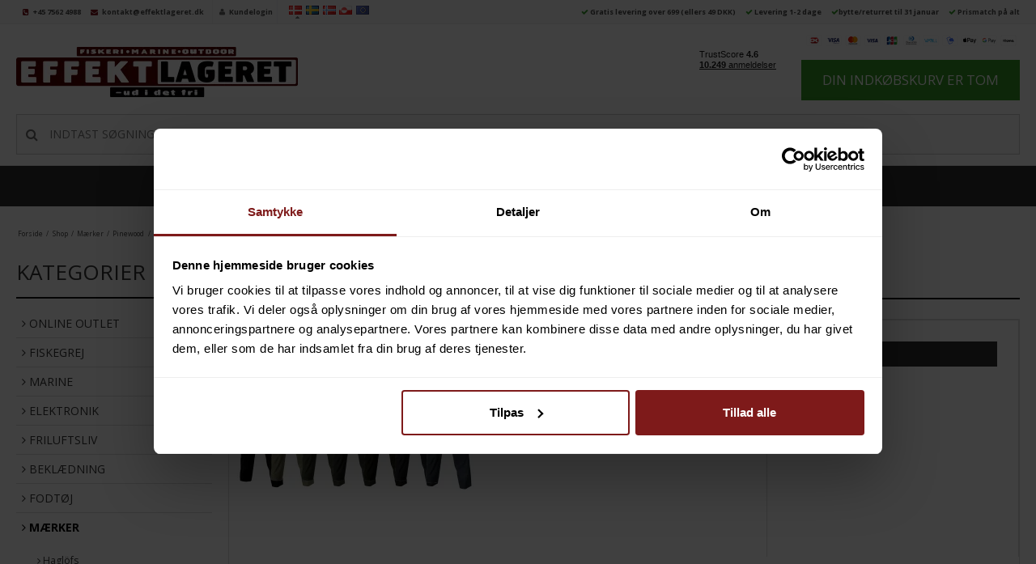

--- FILE ---
content_type: text/css
request_url: https://shop13851.sfstatic.io/upload_dir/templates/template001_4_copy_6_copy_copy_copy_copy_copy_copy_copy/assets/css/custom.css?v=20251118163409
body_size: 7230
content:
.media-body span,.megamenu{text-align:left}body,p{line-height:25px;font-size:13px}.pageCategory2852 .emptyCategory{display:none}.niveau1.id227{background:#f3ec19}.niveau1.id227>a{color:#2f2f2f!important;font-weight:700}.payment-icons .payments-icon{max-width:20px!important;margin-left:4px;margin-bottom:9px}.hero-slider-theme{margin-top:0}#yourlanguage{display:none!important;z-index:100;background:#7b131d;position:fixed;right:0;bottom:0;color:#fff;font-weight:700;padding:10px}#yourlanguage .closelanguage{float:right}#yourlanguage .h4{color:#fff}#yourlanguage .desc{display:block;width:100%;line-height:16px;margin-bottom:10px}#yourlanguage .w-currency .dropdown .dropdown-menu{bottom:100%;top:inherit}#yourlanguage img{margin:0}#google_translate_element,#yourlanguage .w-currency-picker{display:inline-block}#yourlanguage .w-currency-picker button{color:#000;font-weight:700!important;font-size:14px!important;background:#fff;padding:.3em!important}#yourlanguage .w-currency-picker button font{vertical-align:baseline!important}.site-christmas{margin-top:20px}.site-christmas .box{position:relative;background:#74231f;width:100%;display:block;color:#FFF;padding:10px 5px;font-size:16px;line-height:18px}.site-christmas .box a{font-size:12px;color:#fff;text-decoration:underline;text-transform:uppercase;line-height:12px}.site-christmas .snowleft{position:absolute;left:-8px;top:-18px;width:100px}.site-christmas .snowright{position:absolute;right:-12px;top:-20px;width:120px}@media screen and (max-width:768px){.site-christmas{margin-top:0;margin-bottom:10px}.site-christmas .box{font-size:13px;line-height:18px}.site-christmas .box strong{clear:both;width:100%;display:block}.site-christmas .snowright{position:absolute;right:-8px;top:-20px;width:120px}}.m-breadcrumb{font-size:.65em}.site-corporate .service,.site-corporate .userlogin li,.site-corporate .usp li{font-size:12px;font-weight:700}.site-corporate{background:#f7f7f7;border-bottom:1px solid #ededed;border-top:0!important;padding:0}.site-corporate .service{float:left}.site-corporate .service ul{margin:0;padding:0}.site-corporate .service i{margin:0 3px;color:#7b131d}.site-corporate .usp{float:right}.site-corporate .usp ul{margin:0;padding:0}.site-corporate .usp li i{color:#339925}.site-corporate .userlogin{float:left;border-left:1px solid #EDEDEE;border-right:1px solid #EDEDEE;margin-left:10px;padding:0 5px}.site-corporate .userlogin ul{margin:0;padding:0}.site-corporate .userlogin li i{color:#666;margin:0 3px}.site-corporate .currencyselect{float:left;padding-left:10px}.site-corporate .currencyselect ul{margin-bottom:0;padding-left:0}.site-corporate .currencyselect li{position:relative;padding:0 .1em}.site-corporate .currencyselect img{margin:0}.site-corporate .currencyselect .fa{position:absolute;top:16px;left:12px;color:#666}.site-corporate .currencyselect .list-inline>li:first-child{padding-left:.5em}.site-corporate .w-currency-picker{margin-left:10px}.site-corporate li{line-height:29px}.site-header{padding:1em 0;border-bottom:1px solid #eaeaea}.site-header .logo{width:360px;float:left;margin-top:15px}.site-header .search{float:right;width:270px;margin-top:24px;margin-right:40px}.site-header .search input{border:1px solid #ccc!important;background:#fcfcfc;line-height:50px!important;height:50px!important;font-size:14px!important;text-transform:uppercase;padding-left:40px!important}.site-header .search .input-group{width:100%}.site-header .search .input-group-button{left:0;position:absolute;top:0}.site-header .search button{height:50px!important;background:0 0;border:0;padding:1em!important}.site-header .search button .fa{font-size:16px}.payment-icons img{margin:0}.site-header .trust{float:right;margin-top:0;margin-right:15px}.site-header .trust .emaerket{width:46px;float:left;margin-right:15px;margin-top:5px}.site-header .trust .trustpilot{width:100px;margin-right:15px;float:left;height:80px;margin-top:6px}.site-header .basket{float:right}.site-header .basket .m-quick-cart,.site-header .basket .m-quick-cart .dropdown{width:100%}.site-header .basket .m-quick-cart a.quick-cart-link{width:100%; min-width:270px; text-align:center; display:block;border:0;height:50px;line-height:50px;padding:0 20px!important;font-size:17px;text-transform:uppercase}.site-header .basket .m-quick-cart a.quick-cart-link i{/*display:none*/}.site-navigation{background:#2f2f2f;border:0;padding:0}.site-navigation.fixed{position:fixed;top:0;z-index:100;width:100%}body.fixed{margin-top:50px}.site-navigation .niveau1{transition:all .5s ease}.site-navigation .niveau1 a.n1{color:#fff;padding:0 10px;font-size:15px;text-transform:uppercase;line-height:50px;display:block;float:left}.site-navigation .niveau1 a.n1.active,.site-navigation .niveau1:hover{-webkit-box-shadow:inset 0 -4px 0 0 rgba(255,255,255,1);-moz-box-shadow:inset 0 -4px 0 0 rgba(255,255,255,1);box-shadow:inset 0 -4px 0 0 rgba(255,255,255,1)}.megamenu{position:absolute;top:50px;left:0;z-index:100;background:#2f2f2f;padding:3em;width:100%;border-top:1px solid #2f2f2f;display:none}.site-navigation .niveau1:hover .megamenu{display:block}.site-navigation .niveau1.id7:hover .megamenu{display:none}.megamenu .niveau2{float:left;width:100%}@media screen and (min-width:768.5px){.megamenu .niveau2 li{float:left;width:20%}}.submega li{display:block;width:100%!important;padding-left:10px}.id1 .megamenu .title,.id227 .megamenu .title,.id294 .megamenu .title,.id75 .megamenu .title,.id89 .megamenu .title{margin-bottom:2em}.id1 .megamenu .title>a,.id227 .megamenu .title>a,.id294 .megamenu .title>a,.id75 .megamenu .title>a,.id89 .megamenu .title>a{font-weight:700;text-transform:uppercase}@media screen and (max-width:768px){.site-navigation .niveau1{position:relative;float:left}.site-navigation .niveau1 .fa-sort-down,.site-navigation .niveau1 .fa-sort-up{float:right;margin-top:15px;margin-right:10px;color:#fff;position:absolute;right:20px;top:0;font-size:16px}.site-navigation .niveau1 .fa-sort-up{top:5px}.site-navigation .niveau1 .fa-sort-up,.site-navigation .niveau1:hover .fa-sort-down{display:none!important}.site-navigation .niveau1:hover .fa-sort-up{display:block!important}.megamenu{top:0}}.megamenu .niveau2 li{color:#fff;line-height:25px}.megamenu .niveau2 li a{color:#fff}.megamenu .niveau2 li a:hover{color:#fff;text-decoration:underline}.id2058 .megamenu ul li{display:none!important}.id2058 .megamenu ul li:nth-child(-n+22){display:block!important}.see-all-brands{display:none}.id2058 .see-all-brands{display:block;text-align:center;margin-top:15px}.id2058 .see-all-brands a{color:#fff;font-size:16px;font-weight:700;text-decoration:underline}.b-productcategories-level-2 a,.site-footer a{text-decoration:underline!important}.site-frontpage{margin-top:1.5em}.intro-text{background:#2f2f2f;text-align:center;padding:.5em}.intro-text h1{color:#fff;font-size:30px;text-transform:uppercase;margin:0}.m-productlist-title{font-size:12px;font-weight:700}.m-productlist-link{line-height:13px}.frontpage-content .page-title.page-title-frontpage{border:0}.frontpage-content .h1{font-size:26px;text-transform:uppercase;background:#fff;padding:0 10px}.line-through{border-bottom:2px solid #101010;display:block;width:100%;margin-bottom:-18px;}.productsortbar .panel-heading{display:none}.frontpage-customer{background:#eeedee}.frontpage-customer h2{margin-bottom:20px!important;font-size:30px}.category-headline,.frontpage-customer .page-title-frontpage h1{font-size:26px;text-transform:uppercase}
.frontpage-customer .row{margin:0;/*background:url(/upload_dir/templates/effektlageret/assets/images/frontpage_bg.jpg) left center no-repeat;*/background-size:50% auto}
.frontpage-customer .text{padding:60px 40px}.frontpage-customer .page-title-frontpage{border:0;text-align:left;font-size:26px;text-transform:uppercase;margin-bottom:0}.type-col{transition:all .3s ease}.type-col:hover{margin-top:-3px;margin-bottom:3px;-webkit-box-shadow:0 0 10px 0 rgba(0,0,0,.3);-moz-box-shadow:0 0 10px 0 rgba(0,0,0,.3);box-shadow:0 0 10px 0 rgba(0,0,0,.3)}.category-headline.page-title{border-bottom:2px solid #101010;padding-bottom:.6em}.productsortbar{border:0}.productsortbar .panel-body{border-top:1px solid #eeeeef;border-bottom:1px solid #eeeeef;padding-left:0;padding-right:0}.productItem .type-col .product-transaction,aside .b-productcategories{border:0!important}.productsortbar label{font-size:9px;font-weight:400}.type-col .product-transaction{padding:0!important}.type-col .product-transaction fieldset{margin:0!important}.type-col .product-transaction a,.type-col .product-transaction button{border:0!important;line-height:30px;font-weight:700;height:30px;padding:0!important;text-transform:uppercase}.type-col .product-transaction button{padding:0;position:absolute;margin-top:-30px}.type-col .product-transaction button i{position:relative!important;line-height:30px!important;background:0 0!important;font-size:12px;width:auto!important;margin-right:10px}.pageCategory2058 .category-item-image,.pageCategory3271 .category-item-image{display:block}.pageCategory3271 .category-item-title{display:none;} .b-productcategories-header{padding:0 0 1em;border-bottom:2px solid #101010!important;margin-bottom:1em}.b-productcategories-header .h5{text-transform:uppercase;font-size:26px}.b-productcategories .panel-body{padding:0}.b-productcategories-level-0>li{border-bottom:1px solid #dadada}.b-productcategories-level-0>li>a{padding-left:.5em;text-transform:uppercase;font-size:14px}.b-productcategories-level-0>li>a:hover{color:#000}.b-productcategories-level-0>li.active>a{font-weight:700}.b-productcategories-level-1{margin:15px 0 15px 26px;padding-left:0}.b-productcategories-level-1>li>a{padding:0!important;font-size:12px}.b-productcategories-level-1>li>a:hover{color:#101010}.b-productcategories-level-1>li.active>a{font-weight:700}.b-productcategories-level-2{padding-top:1em;padding-bottom:1em}.b-productcategories-level-2 a{font-size:12px!important;padding:0!important}.b-productcategories-level-2>li.active>a{font-weight:700}.product-various-price-info{color:#fff;font-size:10px}.m-product-information{background:#f6f6f6;padding:1em 1em 0;margin-bottom:0}.m-product-intro{background:#f1f4f8;padding:1em}h1.m-product-title{font-size:24px;text-align:center;text-transform:uppercase;font-weight:700}header.page-title{border:0;padding:0}.m-product-itemNumber{text-align:center!important;text-transform:uppercase;color:#acacac}.m-product-offers{background:#231f20;color:#fff}.m-product-offers .yellow{background:#f3ec19;color:#231f20;text-transform:uppercase;height:70px;line-height:70px}.m-product-offers .h5{line-height:20px}.m-product-offer{text-align:center;font-size:30px;color:#fff}.m-product-price{color:#fff;font-weight:700;font-size:24px;line-height:40px}.m-product-price-before-discount{font-size:20px;display:block;color:#fff}.m-product-additionals .panel-heading,.m-product-additionals-separator,.m-product-prices-separator{display:none}.m-product-short-description{line-height:1.5em}.m-product-order-before{color:#82b6b2;font-size:17px;text-align:center;display:block}.m-product-usp{background:#fff;padding:.6em 0 0;border-bottom:1px solid #ccc;margin-bottom:1em}.m-product-usp ul{text-align:center}.m-product-usp li{display:inline-block;line-height:2em;text-transform:uppercase;color:#339925;font-size:12px;font-weight:700}.m-product-usp li .fa{color:#339925}.m-product-brand{position:absolute;right:20px;top:20px}.m-product-transaction{padding:1em 0;margin-bottom:0}.m-product-transaction-button button{background:#339925;border:0;width:100%;line-height:50px;height:50px;padding:0 1em 0 3em!important;font-weight:700;font-size:20px}.m-product-transaction-button button:hover{background:#4dd03b}.m-product-transaction-button button .fa{background:0 0!important}.m-product-transaction-button .m-transaction-input{width:100%;line-height:50px;height:50px;text-align:center}.m-product-transaction-amount input{height:50px;line-height:50px;text-align:center}.m-product-transaction-amount span{height:48px;line-height:48px;padding-top:0;padding-bottom:0}.m-product-transaction-stock{padding-top:1.4em}.m-product-additionals-list-item{padding-bottom:0!important}.m-product-additionals-text{padding:0!important}.m-product-additionals-text .h6{margin:0!important}.m-product-additionals-text .m-product-additionals-item-title{color:#82b6b2;font-weight:700;line-height:32px}.m-product-additionals-wrap{border:0;margin-bottom:0;border-top:1px solid #2f2f2f;border-bottom:1px solid #2f2f2f}.m-product-additionals-wrap .h6 span{color:#2f2f2f;font-size:16px;line-height:20px;margin-bottom:-6px!important}.m-product-instock{background:0 0;border:0;margin:0}.m-product-instock .panel-body{padding:0;color:#339925;font-size:15px;font-weight:700;text-transform:uppercase;text-align:right}.m-product-instock .m-product-stock-status{display:none}.m-product-itemNumber{font-size:11px}.products-also-bought,.products-related{text-align:center;margin-top:50px;border:0}.h1.products-also-bought-headline,.h1.products-related-headline{text-align:center;font-size:26px;text-transform:uppercase;margin:0;background:#fff;display:initial;padding:0 10px}.m-product-additional-info .m-product-extrabuy-title{margin-bottom:0}.m-product-extrabuy-heading-large .h6{font-weight:700}.m-product-extrabuy-amount{display:none}.m-product-extrabuy-price,.m-product-extrabuy-price-before-discount{font-size:11px}.h5.forprice .m-product-price-before-discount,.m-product-price-for{font-size:14px!important}.m-product-extrabuy-list-item{border-bottom:1px solid #ccc}.m-product-extrabuy-list-item:last-child{border-bottom:0 solid #ccc}.m-product-extrabuy-button{border:0;text-transform:uppercase;font-weight:700!important;text-align:left}.m-product-extrabuy-button i{background:0 0!important}.m-product-extrabuy-priceLine{line-height:15px}.m-product-extrabuy-transaction.m-product-transaction{padding:0!important}.m-product-price-for{display:block;line-height:14px}#m-checkout-del-comment label,.contactInfoContainer .form-label{display:none}.h4.m-product-price.forprice{font-size:14px!important;line-height:14px!important}.m-cart .button-primary,.m-cart-free-delivery,.stepBox button{font-size:16px;text-transform:uppercase;font-weight:700}.w-notification .panel-success{border:1px solid #339925;background:#339925;color:#fff}.w-notification .panel-success a{color:#fff}.m-cart-free-delivery{background:#2f2f2f;color:#fff}.m-cart-headline-wrap .h6{font-weight:700;text-transform:uppercase}.m-cart .button-primary{line-height:44px;height:44px;border-color:#339925;padding:0 40px 0 80px}.step1 .title,.step2 .title,.step4 .title,.step5 .stepHeader .title{background:#2f2f2f;padding:5px 10px}.step1 .title .h5,.step2 .title .h5,.step4 .title .h5,.step5 .stepHeader .title .h5{color:#fff;font-weight:700}.hide-norway{height:34px;width:100%;margin-top:-34px;z-index:1000;position:relative}.contactInfoContainer input,.stepBox button{line-height:44px;height:44px}.giftWrappingRightContainer{display:none!important}.stepBox button{padding:0 20px}.category-item{margin-bottom:15px}.category-item .category-item-title a{background:#339925;display:block;width:100%;border-radius:2px;padding:0 5px}.category-item .category-item-title a h4{color:#fff;font-size:11px;line-height:34px;height:34px;margin:0!important}.category-item .category-item-title a h4 .fa{float:right;margin:10px 5px 0 0}.productItem{margin-bottom:2em}.productItem .m-productlist-brand-link{display:none}.productItem .title.m-productlist-heading{padding:5px!important}.m-productlist-transactions{background:#2f2f2f!important;position:relative;padding:0!important;height:31px;line-height:30px;overflow:hidden}.m-productlist-transactions .m-productlist-price.discount{background:#f3ec19;color:#101010;font-weight:700;padding:0 5px;font-size:13px}.m-productlist-transactions .m-productlist-price{color:#fff;float:left;padding:0 5px;font-size:13px}.m-productlist-transactions .m-productlist-discount{float:left;margin:0!important;font-size:13px}.m-productlist-transactions .m-productlist-price-before-discount{color:#fff;height:30px;line-height:30px;padding:0 5px;font-size:13px}.m-productlist-transactions .offer-percent{background:#f3ec19;position:absolute;top:-30px;left:0;padding:0 5px}.m-productlist-transactions .prices .fa{position:absolute;top:9px;right:5px;color:#fff}.site-footer{font-size:12px;line-height:20px}.site-footer .heading{font-size:14px;text-transform:uppercase;font-weight:700;display:block;width:100%;margin-bottom:2em}.site-final-footer{padding:2em 0}.social-links{text-transform:uppercase;font-weight:700}.social-links i{font-size:30px;margin:0 5px}.m-text.p100 p{margin-bottom:0}.m-text.p100 img{margin-bottom:0;margin-top:20px}.m-text.p100 div.row div{position:relative;transition:all .5s ease}.m-text.p100 h4{position:absolute;bottom:10px;background:#fff;font-size:14px;font-weight:700;padding:5px;transition:all .5s ease}.m-text.p100 div.row div:hover h4{bottom:0}.m-text-content a{text-decoration:underline}.m-calendar-headline{font-size:26px;text-transform:uppercase;border-bottom:2px solid #101010;padding-bottom:.6em}.h2.m-blog-date-month{font-weight:700;text-transform:uppercase}.m-calendar-title-anchor h4{font-weight:700;font-size:16px}.m-calendar-period{margin:0!important;line-height:15px}.calendar-button{background:#339925;color:#fff!important;border:0;line-height:50px;height:50px;font-weight:700;font-size:14px;padding:10px 20px}p.m-calendar-description{padding-right:5px!important}@media screen and (max-width:960px){.container{width:100%}}@media screen and (max-width:768px){.site-header{padding-bottom:.7em}.site-header .logo{width:200px;float:none;margin:0 auto}.site-header .search{margin:10px 0 0;width:100%}.m-breadcrumb,.site-frontpage{margin-top:0}.site-corporate li{font-size:10px!important}.site-corporate .userlogin,.site-navigation{display:none}.site-navigation .niveau1{display:block}.line-through,.site-corporate .service li.first,.site-header .search{display:none}.site-navigation .niveau1 a.n1{width:100%;border-bottom:1px solid #666;text-align:left}.site-navigation .niveau1 a.n1.active{-webkit-box-shadow:none;-moz-box-shadow:none;box-shadow:none}.megamenu{position:inherit;float:left;padding:2em;border-bottom:1px solid #666;background:#414141}.frontpage-content .h1,.intro-text h1{font-size:18px}.page-title-frontpage{padding:0}.category-description-readmore,.m-product-transaction-unittitle,.readmorefade{display:none!important}.intro-text h1{color:#fff;text-transform:uppercase;margin:0}.site-frontpage .col-s-2,.site-frontpage .col-s-4{padding:1px}.site-frontpage .col-s-2 img,.site-frontpage .col-s-4 img{margin:0}.frontpage-customer .row{background:0 0 !important;}.frontpage-customer .text{padding:20px}.m-productlist-transactions .m-productlist-price-before-discount,.m-productlist-transactions .m-productlist-price.discount{font-size:9px}.m-transaction-input{border-right:1px solid #cfcfcf!important}.productItem{margin-bottom:1em}.productItem .title{margin-bottom:0!important}.productItem .type-col .product-description{margin-bottom:0}.m-productlist-title{font-size:11px}.category-item .category-item-title a h4{font-size:10px}.site-main-content{padding-top:0!important}.category-headline.page-title{padding-bottom:0;margin-bottom:.2em}.site-corporate .w-currency-picker{font-size:9px!important}.site-corporate .currencyselect img{width:10px!important}}@media screen and (min-width:768.5px) and (max-width:960px){.site-header .logo{width:240px;margin-top:22px}.site-header .search{float:left;width:100%;margin-top:12px;margin-right:0}.site-corporate .usp{display:none!important}.site-navigation .niveau1 a.n1{font-size:9px; padding: 0 6.5px;}.intro-text h1{color:#fff;font-size:28px;text-transform:uppercase;margin:0}.frontpage-customer .row{background:0 0 !important;}}@media screen and (min-width:768.5px){.site-navigation{height:50px}}@media screen and (min-width:960px) and (max-width:1280px){.site-header .search{float:left;width:100%;margin-top:12px;margin-right:0}.site-corporate li{font-size:9px!important}.m-product-offer{font-size:24px}.site-navigation .niveau1 a.n1{font-size:12px}.site-navigation.fixed{position:relative;top:inherit;z-index:100;width:100%}body.fixed{margin-top:inherit}.megamenu .niveau2 li{width:25%}.megamenu .niveau3,.megamenu ul li.title{font-size:11px}}.site-navigation .niveau1{display:inline-block;margin-right:-4px}.service li{float:left}@media screen and (min-width:768.5px) and (max-width:960px){.site-navigation.fixed{position:relative;top:inherit;z-index:100;width:100%}body.fixed{margin-top:inherit}.megamenu .niveau2 li{width:25%}.megamenu .niveau3,.megamenu ul li.title{font-size:9px}}@media screen and (max-width:768px){.site-navigation .niveau1{display:block;width:100%;margin-right:0}.currencyselect li{padding:0 .2em}.service li{padding:0 .1em}.site-corporate .usp{border-top:1px solid #ccc;width:100%}.site-corporate .usp span{display:none}.site-corporate .usp li{padding:0;margin-right:4px;float:left;display:inline-block;font-size:.58em!important}}.niveau1.id284{display:none!important}

.blackdeal-badge {width:60px; height:60px;bottom:0; top:auto !important;}
.blackdeal-badge img {width:100%;}

/*Colors for delivery*/
.panel-success.m-product-soldout {background-color: #e1b70f;border-color: #e1b70f;}
.m-product-stock-message,.product-stock-text, .product-stock-value {font-weight: bold;}

.radioCheckboxContainer label{padding-bottom:0px !important; font-size:12px !important;}

footer .payment-icons .payments-icon{ margin-left: 27px !important;}

.category-item-title {max-width:400px;}
.category-item-title h4 {overflow:hidden; white-space: nowrap; text-overflow: ellipsis;}

.basket .payment-icons .payments-icon img {width:100%;}
.basket .payment-icons .payments-icon {margin-left:1px;}

.category-item-content:hover {
  box-shadow: 0px 4px 24px rgba(0, 0, 0, 0.2);
}

/* POP UP */
#product-in-cart{text-align:center; padding:2em;}

.button.popup-checkout{line-height:30px; position:relative; background:#339925; color:#FFFFFF; font-size:16px; padding-right:20px; font-weight: bold; text-transform: uppercase;}
.button.popup-checkout:hover{color:#FFFFFF; background:#4dd03b;    }
.button.popup-checkout img{width:30px; position:absolute; top:20px; right:15px}
.button.popup-more{line-height:30px; background:#eee; font-size:16px; padding: 8px 40px !important;}
.button.popup-more i, .button.popup-checkout i{    position: relative;    margin-top: -4px;}

#product-in-cart .page-title.products-related{display:none;}
#product-in-cart .modules.angular-productlist{display:none;}
#product-in-cart .modules.m-cart-content{background:#fff;}
#product-in-cart .m-cart-product-title{font-weight:bold;}
#product-in-cart .h2{font-weight:bold;}

#product-in-cart .payment-icons .payments-icon { margin-left: 14px;}

.m-checkout-address2, .m-checkout-del-address2{display:none;}

.niveau1 .megamenu > ul > li{margin-bottom:15px;}
.niveau1 .megamenu > ul > li > a{font-weight:bold; font-size:14px;}
.niveau1 .megamenu > ul > li > i{display:none;}

.showvideo{position: absolute;top:20px; left:0px; width:165px;}


/*.pageCategory3271 .angular-productlist {display:none;}*/

.videoWrapper {
    position: relative;
    padding-bottom: 56.25%;
    padding-top: 25px;
    height: 0;
}
.videoWrapper iframe {
    position: absolute;
    top: 0;
    left: 0;
    width: 100%;
    height: 100%;
}

.fb-wrapper {
    overflow: hidden;
    padding-bottom: 56.25%;
    position: relative;
    height: 0;
}

.fb-wrapper iframe {
    left: 0;
    top: 0;
    height: 100%;
    width: 100%;
    position: absolute;
}

.hide-description{height:200px; overflow:hidden;}
.product-description-readmore{display:inline-block; padding:0px 10px; background:#101010; cursor:pointer; text-transform:uppercase; font-size:11px;color:#fff; margin-top: 15px;}
.readmoredesc{font-weight:bold; color:#fff;}
.readmoredesc:hover{color:#fff;}
.image-fade{position:absolute; bottom:40px; left:0px; margin:0px;}

.pageCategory227 .category-item-image,
.pageCategory3016 .category-item-image, .pageCategory3132 .category-item-image{display:block}
.category-item .category-item-title a h4{ font-size: 12px; text-align: center; font-weight: bold; text-transform: uppercase;}
.pageCategory3132 #hr-category-1, .pageCategory3132 #hr-category-2 {display: none !important;}

.category-item-content {border: 1px solid #000;}
.placeholder-wrapper2 img {margin-bottom:0;}
.category-item .category-item-title a {background:#fff;}
.category-item .category-item-title a h4 {color:#000;}


.notifire {
    font-size: 14px;
}
/* FILTER */
.productfiltersidebar .rzslider.rzslider .rz-selection{background:#339925;}
.productfiltersidebar .rzslider .rz-pointer{width:20px; height:20px; border-radius:10px; background-color:#339925!important;}
.productfiltersidebar .panel-body{background:#f9f9f9;}
.productfiltersidebar .panel-border,
.productfiltersidebar .input-group-addon,
.productfiltersidebar .input-group-main{border:none; background:none;}
.productfiltersidebar .panel-footer .button{background:#2f2f2f; color:#fff; text-transform:uppercase; border:0px;}

.rz-pointer.rz-pointer-min,
.rz-pointer.rz-pointer-max{top:-10px;}
.rzslider.rzslider .rz-bar { background: #3c3e41;}
.sidebar-filter, .filter-brands{border-top: 1px solid #d8d7d7; padding:10px 0px;}

.productfilter .rzslider.rzslider .rz-selection{background:#339925;}
.productfilter .rzslider .rz-pointer{width:20px; height:20px; border-radius:10px; background-color:#339925!important;}
.productfilter .panel-body{background:#f9f9f9;}
.productfilter .panel-border,
.productfilter .input-group-addon,
.productfilter .input-group-main{border:none; background:none;}
.productfilter .panel-footer .button{background:#2f2f2f; color:#fff; text-transform:uppercase; border:0px;}

.rz-pointer.rz-pointer-min,
.rz-pointer.rz-pointer-max{top:-10px;}
.rzslider.rzslider .rz-bar { background: #3c3e41;}
.sidebar-filter, .filter-brands{border-top: 1px solid #d8d7d7; padding:10px 0px;}

.showFilter{background:#2f2f2f; border-radius:3px; color:#fff; padding:4px 6px; text-align:center;}
.showFilter span{text-decoration:underline; cursor:pointer; font-weight:bold;}


.site-footer .trustpilot-widget {margin-bottom: 20px; margin-top:20px; background: #e6e6e6;padding: 15px;border-radius: 5px;}

.hero-slider-theme .owl-controls .owl-buttons{display:block;}

.category-description .image>img {
    margin: 0 auto;
    display: block;
    max-width: 100%;
}

.oktest{min-height: 90px !important; //min-height: 115px !important;}

.hideondesktop {display: none;}
.select2-result-label .pull-right{display:none;}
.deliveryMethodGroupProductsHeader.custom-text-cheout{background: #3aae2a;margin-bottom: 20px;padding: 10px;border-radius: 5px;color: #fff;font-weight: bold;}

@media only screen and (max-width: 960px) {
.productfilter{display:none;}
.oktest{min-height: 87px !important;}
}


.w-checkout-buttons button{background:transparent; padding:0px !important;     float: right;}
.w-checkout-buttons button:hover{background:transparent;}

.mobilebasket,
.mobilenavigation,
.mobilesearch{position:absolute;top:5px;font-size:25px}
.mobilenavigation{left:15px}
.mobilesearch{left:50px}
.mobilebasket{right:20px}
.mobilebasket .mobilecount{font-size:11px; position:absolute;top:-10px; right:-10px; background:#339925; color:#fff; font-weight:bold; width:20px; height:20px; line-height:20px; border-radius:15px;}

.w-cookie.bottom{}
.w-cookie-title.h2{font-weight:bold;}
input:checked + .switch-rail {
    background-color: #329925;
}
.button-primary.cookie-button{font-weight:bold;}

.site-bf{}
.bfhead{position:absolute; top:-4px; left:20px; color:#fff; font-size:70px; font-weight:bold; text-transform:uppercase; line-height:38px;}
.bfhead span{font-size:16px;}
#demobf{margin-bottom:0px; margin-top:15px; text-align:right;background:#000; padding:20px 20px 0 20px;}
#demobf span.c{margin-right:4px; background:#fff; color:#101010; font-weight:bold; font-size:30px; line-height:35px;min-width:100px; padding:5px; border-radius:5px; text-align:center; display:inline-block; }
#demobf span.t{margin-right:4px; color:#fff; font-weight:bold; font-size:10px; line-height:20px;min-width:100px; padding:0px 10px 10px 0px; text-align:center; display:inline-block; }

video {width: 100%;max-height: 100%;}
.hero-slider-theme .owl-controls .owl-buttons .owl-next, .hero-slider-theme .owl-controls .owl-buttons .owl-prev{height: 30px;top: 50%;transform: translate(0, -50%);}

.newfuncitonmain.panel-success {color: #000;}

@media screen and (max-width: 1280px) {
    .bfhead{font-size:60px;}
}
@media screen and (max-width: 960px) {
    .bfhead{font-size:40px;line-height:30px; top:15px; }
    .bfhead span{font-size:12px;}
}
@media screen and (max-width: 768px) {
    .bfhead{font-size:40px;line-height:30px; width:100%; text-align:center; left:0px; top:10px; }
    #demobf{ text-align:center;padding:80px 20px 0 20px;margin-bottom:20px;}
    #demobf span.c{font-size:30px; line-height:45px;min-width:80px;  }
    #demobf span.t{ font-size:10px; line-height:15px;min-width:80px; }
    .oktest{min-height: 77px !important;}
    .m-product-offer {font-size: 25px;}   
}

.adv-choose-variant-button{cursor:pointer;}
.adv-choose-variant-dropdown{display:none; z-index:10000;background:#fff;padding:0 10px; border:1px solid #eaeaea;float:left; min-width:300px;position:absolute; top:26px; right:0px;}
@media screen and (max-width: 768px) {
    .adv-choose-variant-dropdown{max-width:auto; width:100%;}
    .hideondesktop {display: block;}
    .hideonmobile {display: none;}
}


/*25-05-2023*/
#menu:not( .mm-menu ) { display: none;}
@media (max-width: 768px) {
html,body {overflow-x: hidden;}
:root {
    --mm-size: 100%;
    --mm-min-size: 240px;
    --mm-max-size: 100vw;
}
#header.is-visible-s {height: 0; text-indent: -9999px; overflow: hidden;}
#header.is-visible-s a { position: absolute; top: 0px; left: 10px; width: 35px; height: 35px; display: flex; padding: 7px; align-items: center; flex-direction: column; justify-content: center; outline: none !important;}
#header.is-visible-s a::before, #header a::after {background: #4a4a4a; content: ""; height: 3px; width: 100%; display: block;}
#header.is-visible-s a span { background: #4a4a4a; height: 3px; margin: 5px 0; display: block; width: 100%;}
.mobilesearch { left: 54px;}
.mm-menu--offcanvas {height: 100vh;}
.mm-navbar__title, 
.mm-listitem {text-transform: uppercase;}
.mm-listitem::after {inset-inline-start: 0;}
.mm-listitem > a.active,
.mm-listitem.active > a,
.mm-listitem > a.active + .mm-listitem__btn,
.mm-listitem.active > a + .mm-listitem__btn {background-color: #f3ec19; border-color: rgba(0 0 0/0.15); color: #2f2f2f;}
.mm-listitem > a.active + .mm-listitem__btn::after,
.mm-listitem.active > a + .mm-listitem__btn::after {border-color: #2f2f2f;}
.mm-listitem__text,
.mm-navbar__title {font-size: 15px;}
.mm-menu--offcanvas .close { position: absolute; right: 10px; top: 10px; width: 30px; background: #fff; border-radius: 3px; z-index: 10; height: 30px; text-indent: -9999px; overflow: hidden;  }
.mm-menu--offcanvas .close::before,
.mm-menu--offcanvas .close::after {content: ""; position: absolute; width: 1.5px; height: 12px; background-color: #000; top: 50%; left: 50%; transform: translate(-50%, -50%) rotate(45deg);}
.mm-menu--offcanvas .close::after {content: ""; position: absolute; top: 50%; left: 50%; transform: translate(-50%, -50%) rotate(-45deg);}
.mm-menu--theme-light {
    --mm-color-background: #2f2f2f;
    --mm-color-border: rgb(255 255 255 / 0.15);
    --mm-color-icon: #ffffff;
    --mm-color-text: #ffffff;
    --mm-color-text-dimmed: #ffffff;
    --mm-color-background-highlight: rgb(255 255 255 / 0.1);
    --mm-color-background-emphasis: rgb(255 255 255 / 0.1);
    --mm-color-focusring: rgb(255 255 255 / 0.1);
}
}

.mm-listitem__btn{-webkit-padding-end:70px;padding-inline-end:70px;}
.mm-btn--next:after {inset-inline-end:32px;}

.is-hiddenn {
    display: none!important;
    visibility: hidden!important;
}

span.sp-price-added {
    display: inline-block;
    padding-left: 7px;
    float: right;
    font-weight: 700;
}

span.sp-stock-added{
    height: 10px !important;
    width: 10px;
    float: inherit;
    border-radius: 50%;
    display: block;
    margin-top: 8px;
    margin-right: 10px;
}	

span.sp-stock-added.A33232{border-color:#A33232;background-color:#A33232;}
span.sp-stock-added.e1b70f{border-color:#e1b70f;background-color:#e1b70f;}
span.sp-stock-added.instocks{border-color:#339925;background-color:#339925;}

span.sp-stock-added.e1b70f.addi{border-color:#339925;background-color:#339925;}

.stock-greaterthan10{border-color:#e1b70f;background-color:#e1b70f;color:#000;}
.stock-greaterthan0andlessthan10{border-color:#e1b70f;background-color:#e1b70f;color:#000;}
.minusstock{}

@media (max-width: 768.5px) {
    .site-header div.is-hidden-s { display: none!important; }
    .site-header div.is-visible-s, .site-header  a.is-visible-s { display: block !important;}
    
}
@media (max-width: 767.5px) {
    .site-frontpage div.is-hidden-s { display: none!important; }
}

@media screen and (max-width: 768px){
.site-header .search {display: none !important;}
}

.m-quick-cart .dropdown .dropdown-menu{z-index:1000;}

@media (max-width: 767px) {
    .productfilter .multiple_select-dropdown.open {
		position: absolute;
	}
}

--- FILE ---
content_type: application/javascript
request_url: https://shop13851.sfstatic.io/upload_dir/templates/template001_4_copy_6_copy_copy_copy_copy_copy_copy_copy/assets/js/custom.js?v=20250324124351
body_size: 3727
content:
/*
    document.addEventListener(
        "DOMContentLoaded", () => {
            const menu = new Mmenu( "#menu",{} );
            const api = menu.API;

            document.querySelector( "#openmenu" )
                .addEventListener(
                    "click", () => {
                        api.open();
                    }
                );
        }
    );
	*/	
if(document.documentElement.clientWidth<=768){
	document.addEventListener(
		"DOMContentLoaded", () => {
			const menu = new Mmenu( "#menu", 
			{ 
				scrollBugFix: { "fix" : true }
			},			
			{
				classNames: { selected: "active"},
				scrollBugFix: { "fix" : true },
				offCanvas: {
					page: {
						selector: "#mmenucontainer"
					}
				}
			}
			);
			const api = menu.API;

			document.querySelector( "#openmenu" )
			.addEventListener(
				"click", () => {
					api.open();
				}
			);
		
			document.querySelector( "#close-button" )
			.addEventListener(
				"click", () => {
					api.close();
				}
			);				
		}
	);
}	
/*
 document.addEventListener(
    "DOMContentLoaded", () => {
        new Mmenu( "#menu", {			
			"scrollBugFix": {
                "fix": false
            },
            "extensions": [
                "border-full", 
                "multiline", 
                "pagedim-black", 
            ],
		},{
			classNames: {
				selected: "active"
			},
			offCanvas: {
				page: {
					selector: "#mmenucontainer"
				}
			}		
		});
	});
*/

/* External Call to the webhotel to get External Stock value */
function handleExternalCall(selectedEanValue,className,stockTextTarget,defaultStock){
	/* Send request to another server to get Extra Stock value */												
	jQuery.ajax({		
		type: "POST",			
		url: "https://webhotel.effektlageret.dk/get_ex_stock/index.php",
		crossDomain: true,
		dataType: 'json',						
		data: {"eanNumber":selectedEanValue},						
		success: function (response, status) {
			console.log(response);
			message = jQuery('.stockTextExternal').text();
			messagefix = jQuery('.stockTextExternalFixText').text();
			brandName = jQuery('.brandanme').attr('rel-name');
			exStockBrand = jQuery('.stockTextExternalBrand').text();
			messageGarminHigh= jQuery('.stockTextExternalGarminHigh').text();
			messageGarminLow= jQuery('.stockTextExternalGarminLow').text();

			exStockVlaue = response.exStockValue;

			if(exStockVlaue >= 10){
				jQuery('.m-product button[name="cartadd"]').attr("disabled", false);
				jQuery(className).removeClass('is-hiddenn');
				if(exStockBrand == "garmin") jQuery(stockTextTarget).text(messageGarminHigh);
				else jQuery(stockTextTarget).text('+10 '+messagefix+' '+message);
				//jQuery('.newfuncitonmain').css({'border-color': '#e1b70f', 'background-color' : '#e1b70f','color':'#000'});				
				if (brandName == "Garmin" || brandName == "Fusion"){
					jQuery('.newfuncitonmain').css({'border-color': '#c0e3b4', 'background-color' : '#dff1d9','color':'#000'});
				}else{
					jQuery('.newfuncitonmain').css({'border-color': '#e1b70f', 'background-color' : '#e1b70f','color':'#000'});	
				}
				//jQuery(".newmessage").clone().insertAfter('.newfuncitonmain');
				//jQuery('.newfuncitonmain + .newmessage').show().css({'border-color': '#e1b70f', 'background-color' : '#e1b70f','color':'#000'});	
			}
			if(exStockVlaue > 0 && exStockVlaue < 10){
				jQuery('.m-product button[name="cartadd"]').attr("disabled", false);
				jQuery(className).removeClass('is-hiddenn');
				if(exStockBrand == "garmin") jQuery(stockTextTarget).text(messageGarminLow);
				else jQuery(stockTextTarget).text(exStockVlaue+' '+messagefix+' '+message);
			
				if (brandName == "Garmin" || brandName == "Fusion"){
					jQuery('.newfuncitonmain').css({'border-color': '#c0e3b4', 'background-color' : '#dff1d9','color':'#000'});	
				}else{
					jQuery('.newfuncitonmain').css({'border-color': '#e1b70f', 'background-color' : '#e1b70f','color':'#000'});	
				}	

				//jQuery('.newfuncitonmain').css({'border-color': '#e1b70f', 'background-color' : '#e1b70f','color':'#000'});
				//jQuery(".newmessage").clone().insertAfter('.newfuncitonmain');
				//jQuery('.newfuncitonmain + .newmessage').show().css({'border-color': '#e1b70f', 'background-color' : '#e1b70f','color':'#000'});
			}
			if(exStockVlaue == 0){
				jQuery('.m-product button[name="cartadd"]').attr("disabled", true);
				jQuery(className).removeClass('is-hiddenn');
			}
			if( typeof exStockVlaue === 'undefined' || exStockVlaue === null ){
				jQuery('.m-product button[name="cartadd"]').attr("disabled", false);
				jQuery(className).removeClass('is-hiddenn');
			}
			
			if(exStockVlaue == 0 && defaultStock <= 0){
				jQuery('.newfuncitonmain').css({'border-color': '#A33232', 'background-color' : '#C54343','color':'#D7CACA'});
			}	
			
			
		},
		error: function(data) {
			console.log(data);
		}
	});	
}


function handleExternalCallForCart(selectedEanValue,defaultStock,cartItemCount){
	// Send request to another server to get Extra Stock value												
	jQuery.ajax({		
		type: "POST",			
		url: "https://webhotel.effektlageret.dk/get_ex_stock/index.php",
		crossDomain: true,
		dataType: 'json',
		async:false,		
		data: {"eanNumber":selectedEanValue},						
		success: function (response, status) {
			console.log(response);			
			exStockVlaue = response.exStockValue;
			jQuery('.cartitem[data-count="'+cartItemCount+'"]').attr('data-externalStock',exStockVlaue);
			/*
			if(exStockVlaue >= 10){
				jQuery('.cartitem[data-count="'+cartItemCount+'"] .newmessage').show();	
			}
			if(exStockVlaue > 0 && exStockVlaue < 10){
				jQuery('.cartitem[data-count="'+cartItemCount+'"] .newmessage').show();
			}
			*/			
		},
		complete: function (response) {
		  cartLoaded(); 
		},
		error: function(data) {
			console.log(data);
		}
	});
}


// Function to set a cookie
function setCookie(name, value, days) {
    let expires = "";
    if (days) {
        const date = new Date();
        date.setTime(date.getTime() + (days * 24 * 60 * 60 * 1000));
        expires = "; expires=" + date.toUTCString();
    }
    document.cookie = name + "=" + (value || "") + expires + "; path=/";
}

function variationFunction(selectedVariation){
	
	jQuery("span.varaintInfo").each(function() {
		if (jQuery(this).data('variant') == selectedVariation){
			selectedEanValue = jQuery(this).data('ean');
			defaultStock	 = jQuery(this).data('defaultstock');
		}
	})
	if(typeof selectedEanValue != 'undefined'  && defaultStock <= 0){	
		className = '.newfuncitonmain';
		stockTextTarget = '.selected-stock-text';
		handleExternalCall(selectedEanValue,className,stockTextTarget,defaultStock);									
	}else{						
		jQuery('.newfuncitonmain').removeClass('is-hiddenn');
		jQuery('button[name="cartadd"]').attr("disabled", false);						
	}
	
	let val = jQuery('.variantInfoPanel .panel-danger').attr('rel');
	if (val == 7 || val == 3 ){
		jQuery('.variantInfoPanel .panel-danger').css({"background-color": "#e1b70f", "border-color": "#e1b70f","color": "#000000"});												
	}else{
		jQuery('.variantInfoPanel .panel-danger').css({"background-color": "#a33232", "border-color": "#c54343","color": "#d7caca"});	
	}	
	
}

function checkoutLoaded(){
	/* Check if checkout frame is loaded */ 
	if (jQuery('.checkoutFrame.m-checkout').css('display') == 'block'){						
		console.log('Checkout page options loaded');				
		cookieData =  getCookie('brandCookieMain');
		if (cookieData){			
			let  objCookie = JSON.parse(cookieData);		
			getCookieData = objCookie.brandCookie;
			console.log (getCookieData);
			if (jQuery.isArray(getCookieData)){
				var allTrue = getCookieData.every(function(value) {
					return value === true;
				});
				
				var allFalse = getCookieData.every(function(value) {
					return value === false;
				});
				
				var hasTrue = getCookieData.some(function(value) {
					return value === true;
				});
				
				if (allTrue){
					jQuery('.deliveryMethodContainerMain .deliveryMethodContainer').hide();
					jQuery('.deliveryMethodContainer.radio_delivery_method_73').show();
					jQuery('.deliveryMethodContainer.radio_delivery_method_73 #radio_delivery_method_73').prop('checked', true);														
				}else if (hasTrue){
					
					$totLockProducts = jQuery('.deliveryMethodGroupProducts > br').length;
					
					$totalLength  = getCookieData.length;
					$getTrueValue = getCookieData.filter(Boolean).length;
					$total = $totLockProducts  + $getTrueValue;

					if (jQuery('.deliveryMethodGroupContainer .deliveryMethodGroupProducts').length && ($total ==  $totalLength) ){
						jQuery('.custom-text-cheout').show();
						jQuery('.deliveryMethodGroupContainer .deliveryMethodContainer').hide();
						jQuery('.deliveryMethodGroupContainer:first-child .deliveryMethodContainer').show();						
						jQuery('.deliveryMethodContainerMain .deliveryMethodContainer.radio_delivery_method_73').hide();						
					}else{
						jQuery('.custom-text-cheout').show();
						jQuery('.deliveryMethodContainerMain .deliveryMethodContainer.radio_delivery_method_73').hide();
					}
				}else if(allFalse){
					jQuery('.deliveryMethodContainerMain .deliveryMethodContainer.radio_delivery_method_73').hide();													
				}
				
				/*
				jQuery.each(getCookieData, function(key, value) {
					if(value){
							
					}
				});
				*/				
			}
		}
		
		/*
		
		const garmin = getCookie("garmin");
		
		if (garmin == "1") {
			jQuery('.deliveryMethodContainerMain .deliveryMethodContainer').hide();
			jQuery('.deliveryMethodContainer.radio_delivery_method_73').show();
			jQuery('.deliveryMethodContainer.radio_delivery_method_73 #radio_delivery_method_73').prop('checked', true);			
		}else{
			console.log ('No Garmin prodcut found there');
		}	
		*/		
		clearTimeout(myVar);	
	}else{
		console.log('Checkout page timeout');
	}			
}

function getCookie(name) {
	const cookieArr = document.cookie.split(";");
	for (let i = 0; i < cookieArr.length; i++) {
		const cookiePair = cookieArr[i].split("=");
		if (name == cookiePair[0].trim()) {
			return decodeURIComponent(cookiePair[1]);
		}
	}	
	return null;
}

function deleteCookie(name) {
    document.cookie = name + "=; expires=Thu, 01 Jan 1970 00:00:00 UTC; path=/;";
}


function cartLoaded(){	
	if (jQuery(".row.cartitem").length){
		var cookieArrayStock = [];
		jQuery('.row.cartitem').each(function () {			
			if (jQuery(this).attr('data-externalstock')){
				cookieArrayStock.push(true);				
			}else{											
				cookieArrayStock.push(false);
			}
		});				
		var obj = { brandCookie: cookieArrayStock };	
		setCookie('brandCookieMain',JSON.stringify(obj),  1 );	  // Cookie expires in 1 days		
		//setCookie("garmin", "1", 1); // Cookie expires in 1 days
	
	}else{
		console.log('Cart page timeout');
		deleteCookie("brandCookieMain");	
	}
}

jQuery(document).ready(function(){		
	
	/* Handel External Service Function For Normal Product */
	if ( jQuery(".simpleProductStock").length  && jQuery(".modules.m-product").length ){
		if (jQuery('span.simpleproduct').length > 0){
			selectedEanValue = jQuery('span.simpleproduct').data('ean');
			defaultStock 	 = jQuery('span.simpleproduct').data('defaultstock');
		}	
		if(selectedEanValue && defaultStock <= 0){
			className = '.simpleProductStock';				
			stockTextTarget = '.m-product-stock-message';	
			handleExternalCall(selectedEanValue,className,stockTextTarget,defaultStock);	
		}else{						
			jQuery('.simpleProductStock').removeClass('is-hiddenn');
			jQuery('button[name="cartadd"]').attr("disabled", false);						
		}	
	}
	
	// If page type cart and if garmin and other brand prodcut is added and on external stock then add cookies 
	if ( jQuery(".pageTypecart").length){		
		jQuery('.newmessage.cart-stc').each(function () {			
			selectedEanValue = jQuery(this).data('ean');
			selectedbrand = jQuery(this).data('brand');
			defaultStock 	 = jQuery(this).data('defaultstock');			
			cartItemCount 	 = jQuery(this).parents('.cartitem').data('count');					
			if(selectedEanValue && defaultStock <= 0 && (selectedbrand == "14070" || selectedbrand == "23846")){
				handleExternalCallForCart(selectedEanValue,defaultStock,cartItemCount);					
			}else{
				cartLoaded();
			}		 
		});	
		if (!(jQuery(".row.cartitem").length)){
			deleteCookie("brandCookieMain");				
		}	
	}
	
		
	/* Handel External Service Function For Variation Product */	
	if ( jQuery(".modules.m-product").length ){
		
		/* If direct variation prodcut called */
		if(jQuery('.if-variation-given').length){
			let getSelectedValue = jQuery('.if-variation-given').data('val');
			variationFunction(getSelectedValue);
		}		
		
		jQuery(document).ajaxSuccess(function( event, xhr, settings ) {			
			var str1 = settings.url;
			var str2 = "dataIds";
			if(str1.indexOf(str2) != -1){	
				setTimeout(function(){	

					/* send request to another server to get ex stock value  */					
					if (jQuery('span.varaintInfo').length > 0){
						selectedVariation = jQuery("input[data-controller='input']").val();	
						variationFunction(selectedVariation);		
					}	
				},50);			
			}	
		});		
	}
	
	
	
	jQuery(".w-slider-container").on("click", function (e) {
		jQuery('.owl-item video').each(function () {						
			jQuery(this).get(0).currentTime = 0;
			jQuery(this).get(0).play();
		});		
	})
	
	/*
	var videoSlider;
	videoSlider = jQuery("#w-slider-container").owlCarousel({
		autoplay: true,
		loop: true,
		margin: 0,
		nav: true,
		dots: true,
		items: 1,
		addClassActive:true		
	});
	
	

	videoSlider.on('changed.owl.carousel', function (e) {
		alert('changes');
		jQuery('.owl-item  video').each(function () {
			// pause playing video - after sliding
			jQuery(this).get(0).pause();
			jQuery(this).get(0).currentTime = 0;
		});
	});

	videoSlider.on('changed.owl.carousel', function (e) {
		// check: does the slide have a video?
		if (jQuery('.owl-item.active').find('video').length !== 0) {
			alert ('df');
			// play video in active slide
			jQuery('.owl-item.active  video').get(0).play();
		}
	});
	*/
	
	jQuery(document).on('click', '.hr-close-btn', function() {
		jQuery('body').removeClass('hr-search-disable-scroll');
	});

	jQuery(document).on('click', '.top-search-form input.form-input', function() {
		jQuery('body').addClass('hr-search-disable-scroll');
	});
	
	
	if (jQuery("body").hasClass("pageTypecheckout")) {
		myVar = setInterval(checkoutLoaded, 2000);      
	}		
});


			
jQuery(document).ajaxSuccess(function( event, xhr, settings ) {			
	var str1 = settings.url;
	var str2 = "delivery_methods";
	if(str1.indexOf(str2) != -1){	
		console.log ('checkout garmin realted stuff');
		checkoutLoaded();
	}
});